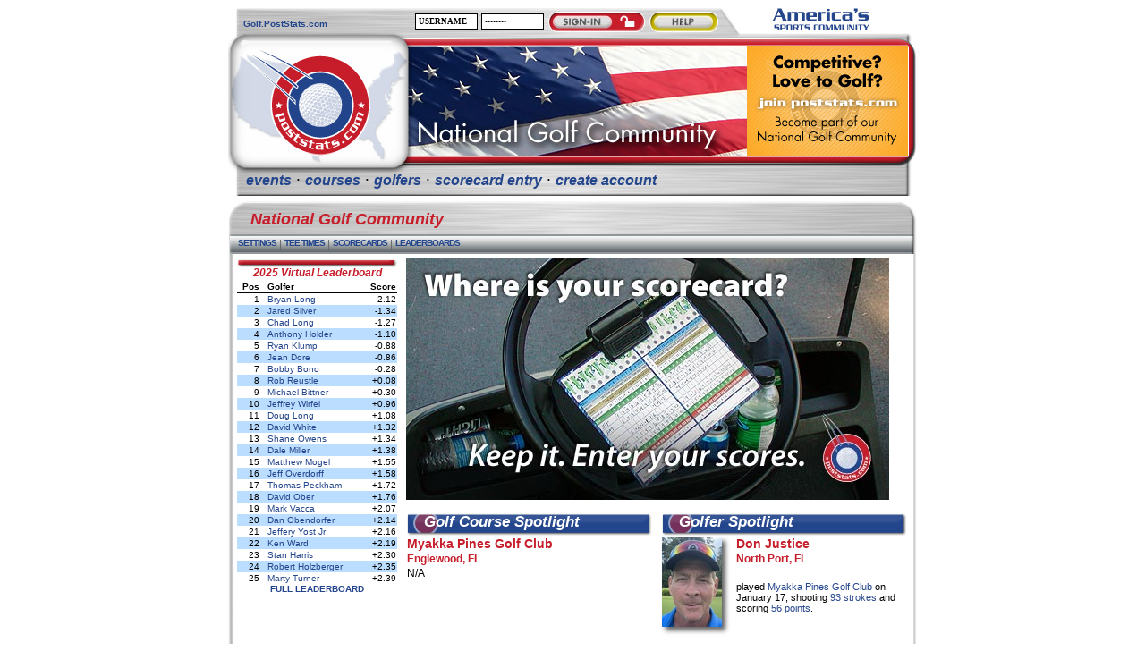

--- FILE ---
content_type: text/html
request_url: https://golf.poststats.com/c/home
body_size: 4892
content:







<!DOCTYPE HTML PUBLIC \"-//W3C//DTD HTML 4.01 Transitional//EN\" \"http://www.w3.org/TR/html4/strict.dtd\">








<html>

<head>
	<title>PostStats Golf - National Golf Community</title>

	<meta http-equiv="Content-Type" content="text/html; charset=UTF-8">
	<meta name="description" content="PostStats.com, America's Sports Community... a destination for golf enthusiasts.  Post hole-by-hole statistics for individual play, create player profiles, administer golf leagues, trips, outings and more details on your favorite courses...">
	<meta name="keywords" content="PostStats, ~p~. ~p~.com, ~p~.com LLC, golf, trip, golf trip, league, golf league, business, business outing, outing, community, event, events, best ball, scramble, match play, handicap, handicapping, tournament, tournaments,  leaderboard, leaderboards, award, awards, contest tracking, tracking, itinerary, activity log, activities, pairings, pairing sheets, scorecard, scorecards, news, hole-by-hole, statistic, statistics, stats, golfer, golfers, photo, photos, management, caddy, public membership, public, community membership, national tournament, local tournament,  virtual tournaments, stroke, greens in regulation, putts per hole, account, accounts, account management, permission, permissions, friend, friends, businesses, scorecard signatures, golfer integrity level, membership, private communities, photography management, year-by-year history, account preferences, tee time management, foursome, weather forecasting, course condition, surveys, golf course listings, course rankings, personalized domain names, customized website, registration, member, members, virtual tourney">

	<link rel="shortcut icon" href="/favicon.png">
	<link rel="icon" href="/favicon.png">
	

	<link rel="stylesheet" type="text/css" href="/c/css?csss=global.css,header.css,header.jsp,body.css,body.jsp,photo.css,form.css,form.jsp,article.css,article.jsp,">

	<link rel="stylesheet" type="text/css" href="https://fonts.googleapis.com/css?family=Style Script" />
	<script type="text/javascript" src="https://www.google.com/jsapi?key=ABQIAAAAdH-5SUtPVW8OSLsvbaBZkRR-sCq-feWrkpuWckELFqeXuQndPxQzbnQRu7gvVjH_rCR5as4kcm1EpQ"></script>
	<script type="text/javascript" src="/c/js?jss=global.js,html.js,menu.js,"></script>
	<script type="text/javascript">
		function signInClick() {
			if (document.quickSignIn.password.value == '' || document.quickSignIn.password.value == 'PASSWORD') {
				window.location.href = '/c/signInForm?cburl=home';
			} else {
				document.quickSignIn.submit();
			}
		}
	</script>
</head>

<body>

<div class="page-body"><table class="page-body" cellspacing="0"><tr><td class="page-body">

	<div class="page-header"><table class="page-header" cellspacing="0">
		<tr><td class="top-menu">
			<table class="top-menu" cellspacing="0"><tr>

				<td class="links">
					<a href="/c/home">Golf.PostStats.com</a>
				</td><td class="sign-in" nowrap>
					
					<div class="form"><form name="quickSignIn" method="POST" action="/c/signInForm/home"><input type="hidden" name="cburl" value="home" />
						<table class="sign-in" cellspacing="0"><tr>
							<td class="username"><input class="text" type="text" name="username" style="width:70px;" maxlength="20" value="USERNAME" onFocus="if (this.value == 'USERNAME') this.value = '';" /></td>
							<td class="password"><input class="text" type="password" name="password" style="width:70px;" maxlength="20" value="PASSWORD" onKeyPress="if (isEnter(event)) document.quickSignIn.submit();" onFocus="if (this.value == 'PASSWORD') this.value = '';" /></td>
						</tr></table>
					</form></div>
				</td>
				<td class="lock" onClick="signInClick();"></td>

				<td class="help"></td>
				<td class="poststats" onClick="window.location.href='https://www.poststats.com';"></td>
			</tr></table>
		</td></tr>

		<tr><td class="banner"><table class="banner" cellspacing="0">

			<tr>
				<td class="logo" onClick="window.location.href='/c/home';" rowspan="3"></td>
				<td class="banner-top" colspan="3"></td>
				<td class="banner-right" rowspan="3"></td>
			</tr><tr>
	
				<td class="banner-ad-small-1"></td>
				<td class="banner-ad-small-2"></td>
				<td class="ad-small" onClick="window.location.href='/c/registration?cburl=home';"></td>
	
			</tr><tr>
				<td class="banner-bottom" colspan="3"></td>
			</tr>

		</table></td></tr>

		<tr><td class="main-menu">

<div id="nationalmenu-menu" class="menusystem-H" style="z-index:50;">
	<table id="nationalmenu-table" cellspacing="0" class="menusystem"><tr>
		<td class="element" onClick="window.location.href='/c/events';"><table cellspacing="0" style="padding:0px;"><tr>
			<td class="display" colspan="2">Events</td>
		</tr></table></td>
		<td class="spacer"></td>
		<td class="separator">&bull;</td>
		<td class="spacer"></td>
		<td class="element" onClick="window.location.href='/c/courses?view=most-active';"><table cellspacing="0" style="padding:0px;"><tr>
			<td class="display" colspan="2">Courses</td>
		</tr></table></td>
		<td class="spacer"></td>
		<td class="separator">&bull;</td>
		<td class="spacer"></td>
		<td class="element" onClick="window.location.href='/c/golfers?view=most-active';"><table cellspacing="0" style="padding:0px;"><tr>
			<td class="display" colspan="2">Golfers</td>
		</tr></table></td>
		<td class="spacer"></td>
		<td class="separator">&bull;</td>
		<td class="spacer"></td>
		<td class="element" onClick="window.location.href='/c/scorecardEntry?cburl=home';"><table cellspacing="0" style="padding:0px;"><tr>
			<td class="display" colspan="2">Scorecard Entry</td>
		</tr></table></td>
		<td class="spacer"></td>
		<td class="separator">&bull;</td>
		<td class="spacer"></td>
		<td class="element" onClick="window.location.href='/c/registration?cburl=home';"><table cellspacing="0" style="padding:0px;"><tr>
			<td class="display" colspan="2">Create Account</td>
		</tr></table></td>
	</tr>
</table></div>


		</td></tr>
		<tr><td class="menu-gutter"></td></tr>


		<tr><td class="sub-menu"><table class="sub-menu" cellspacing="0">
			<tr>
				<td class="top" colspan="3"><table class="top" cellspacing="0"><tr>
					<td class="title">National Golf Community</td>
	
				</tr></table></td>
			</tr>
			<tr>
				<td class="left"></td>
				<td class="menu">

	<div id="nationalsubmenu-menu" class="menusystem-H" style="z-index:50;">
	<table id="nationalsubmenu-table" cellspacing="0" class="menusystem"><tr>
		<td class="element-submenu" id="settings-element" onMouseOver="showMenu('settings','nationalsubmenu','H','V');" onMouseOut="hideMenu('settings');"><table cellspacing="0" style="padding:0px;"><tr>
			<td class="display" colspan="2">Settings</td>
		</tr></table></td>
		<td class="spacer"></td>
		<td class="separator">|</td>
		<td class="spacer"></td>
		<td class="element-submenu" onClick="window.location.href='/c/teetimes';" id="teetimes-element" onMouseOver="showMenu('teetimes','nationalsubmenu','H','V');" onMouseOut="hideMenu('teetimes');"><table cellspacing="0" style="padding:0px;"><tr>
			<td class="display" colspan="2">Tee Times</td>
		</tr></table></td>
		<td class="spacer"></td>
		<td class="separator">|</td>
		<td class="spacer"></td>
		<td class="element-submenu" onClick="window.location.href='/c/scorecards';" id="scorecards-element" onMouseOver="showMenu('scorecards','nationalsubmenu','H','V');" onMouseOut="hideMenu('scorecards');"><table cellspacing="0" style="padding:0px;"><tr>
			<td class="display" colspan="2">Scorecards</td>
		</tr></table></td>
		<td class="spacer"></td>
		<td class="separator">|</td>
		<td class="spacer"></td>
		<td class="element-submenu" onClick="window.location.href='/c/leaderboard';" id="leaderboards-element" onMouseOver="showMenu('leaderboards','nationalsubmenu','H','V');" onMouseOut="hideMenu('leaderboards');"><table cellspacing="0" style="padding:0px;"><tr>
			<td class="display" colspan="2">Leaderboards</td>
		</tr></table></td>
	</tr>
</table></div>
<iframe id="settings-iframe" style="display:none; position:absolute; z-index:49;" src="about:blank" frameborder="0" scrolling="no"></iframe>
<div id="settings-menu" class="menusystem-V" style="z-index:50; display:none; position:absolute;" onMouseOver="stopHideMenu('settings');" onMouseOut="hideMenu('settings');">
	<table id="settings-table" cellspacing="0" class="menusystem">
		<tr class="element" onClick="window.location.href='/c/scorecardEntry?cburl=home';">
			<td class="display" colspan="2">Enter Scorecards</td>
		</tr>
		<tr><td class="spacer" colspan="2"></td></tr>
		<tr class="element" onClick="window.location.href='/c/teetimeEntry?cburl=home';">
			<td class="display" colspan="2">Enter A Tee Time</td>
		</tr>
		<tr><td class="spacer" colspan="2"></td></tr>
		<tr class="element" onClick="window.location.href='/c/photoEntry?cburl=home';">
			<td class="display" colspan="2">Upload A Photo</td>
		</tr>
		<tr><td class="spacer" colspan="2"></td></tr>
		<tr class="element" onClick="window.location.href='/c/invitationForm?cburl=home';">
			<td class="display" colspan="2">Invite A Golfer</td>
		</tr>
		<tr><td class="spacer" colspan="2"></td></tr>
		<tr><td class="separator" colspan="2"><hr></td></tr>
		<tr><td class="spacer" colspan="2"></td></tr>
		<tr class="element" onClick="window.location.href='/c/scorecardsManager?cburl=home';">
			<td class="display" colspan="2">Manage Scorecards</td>
		</tr>
		<tr><td class="spacer" colspan="2"></td></tr>
		<tr class="element" onClick="window.location.href='/c/scorecardsSignerForm?cburl=home';">
			<td class="display" colspan="2">Sign Scorecards</td>
		</tr>
		<tr><td class="spacer" colspan="2"></td></tr>
</table></div>
<iframe id="teetimes-iframe" style="display:none; position:absolute; z-index:49;" src="about:blank" frameborder="0" scrolling="no"></iframe>
<div id="teetimes-menu" class="menusystem-V" style="z-index:50; display:none; position:absolute;" onMouseOver="stopHideMenu('teetimes');" onMouseOut="hideMenu('teetimes');">
	<table id="teetimes-table" cellspacing="0" class="menusystem">
		<tr class="element" onClick="window.location.href='/c/teetimes?by=date';">
			<td class="display" colspan="2">Tee Times By Date</td>
		</tr>
		<tr><td class="spacer" colspan="2"></td></tr>
		<tr class="element" onClick="window.location.href='/c/teetimesManager?golferID=0&cburl=home';">
			<td class="display" colspan="2">My Tee Times</td>
		</tr>
		<tr><td class="spacer" colspan="2"></td></tr>
		<tr><td class="separator" colspan="2"><hr></td></tr>
		<tr><td class="spacer" colspan="2"></td></tr>
		<tr class="element" onClick="window.location.href='/c/teetimeEntry?cburl=home';">
			<td class="display" colspan="2">Enter A Tee Time</td>
		</tr>
		<tr><td class="spacer" colspan="2"></td></tr>
		<tr class="element" onClick="window.location.href='/c/teetimesManager?golferID=0&cburl=home';">
			<td class="display" colspan="2">Manage Tee Times</td>
		</tr>
</table></div>
<iframe id="scorecards-iframe" style="display:none; position:absolute; z-index:49;" src="about:blank" frameborder="0" scrolling="no"></iframe>
<div id="scorecards-menu" class="menusystem-V" style="z-index:50; display:none; position:absolute;" onMouseOver="stopHideMenu('scorecards');" onMouseOut="hideMenu('scorecards');">
	<table id="scorecards-table" cellspacing="0" class="menusystem">
		<tr class="element" onClick="window.location.href='/c/scorecards?by=date';">
			<td class="display" colspan="2">Last 100 By Date</td>
		</tr>
		<tr><td class="spacer" colspan="2"></td></tr>
		<tr class="element" onClick="window.location.href='/c/scorecards?by=entry';">
			<td class="display" colspan="2">Last 100 By Entry</td>
		</tr>
		<tr><td class="spacer" colspan="2"></td></tr>
		<tr class="element" onClick="window.location.href='/c/scorecardsManager?golferID=0&cburl=home';">
			<td class="display" colspan="2">My Scorecards</td>
		</tr>
		<tr><td class="spacer" colspan="2"></td></tr>
		<tr><td class="separator" colspan="2"><hr></td></tr>
		<tr><td class="spacer" colspan="2"></td></tr>
		<tr class="element" onClick="window.location.href='/c/scorecardEntry?cburl=home';">
			<td class="display" colspan="2">Enter Scorecards</td>
		</tr>
		<tr><td class="spacer" colspan="2"></td></tr>
		<tr class="element" onClick="window.location.href='/c/scorecardsSignerForm?cburl=home';">
			<td class="display" colspan="2">Sign Scorecards</td>
		</tr>
		<tr><td class="spacer" colspan="2"></td></tr>
		<tr class="element" onClick="window.location.href='/c/scorecardsManager?golferID=0&cburl=home';">
			<td class="display" colspan="2">Manage Scorecards</td>
		</tr>
</table></div>
<iframe id="leaderboards-iframe" style="display:none; position:absolute; z-index:49;" src="about:blank" frameborder="0" scrolling="no"></iframe>
<div id="leaderboards-menu" class="menusystem-V" style="z-index:50; display:none; position:absolute;" onMouseOver="stopHideMenu('leaderboards');" onMouseOut="hideMenu('leaderboards');">
	<table id="leaderboards-table" cellspacing="0" class="menusystem">
		<tr class="element" onClick="window.location.href='/c/leaderboard?systemSID=PH';">
			<td class="display" colspan="2">PostStats Points</td>
		</tr>
		<tr><td class="spacer" colspan="2"></td></tr>
		<tr class="element" onClick="window.location.href='/c/leaderboard?systemSID=SH';">
			<td class="display" colspan="2">PostStats Strokes</td>
		</tr>
		<tr><td class="spacer" colspan="2"></td></tr>
		<tr class="element" onClick="window.location.href='/c/leaderboard?systemSID=S';">
			<td class="display" colspan="2">Strokes</td>
		</tr>
		<tr><td class="spacer" colspan="2"></td></tr>
		<tr class="element" onClick="window.location.href='/c/leaderboardGir';">
			<td class="display" colspan="2">Greens In Regulation</td>
		</tr>
		<tr><td class="spacer" colspan="2"></td></tr>
		<tr class="element" onClick="window.location.href='/c/leaderboardPutt';">
			<td class="display" colspan="2">Putts</td>
		</tr>
		<tr><td class="spacer" colspan="2"></td></tr>
		<tr class="element" onClick="window.location.href='/c/latestAces';">
			<td class="display" colspan="2">Hole In Ones</td>
		</tr>
		<tr><td class="spacer" colspan="2"></td></tr>
		<tr class="element" onClick="window.location.href='/c/latestEagles';">
			<td class="display" colspan="2">Eagles</td>
		</tr>
		<tr><td class="spacer" colspan="2"></td></tr>
		<tr class="element" onClick="window.location.href='/c/toughestHoles';">
			<td class="display" colspan="2">Toughest Holes</td>
		</tr>
		<tr><td class="spacer" colspan="2"></td></tr>
		<tr class="element" onClick="window.location.href='/c/toughestGreens';">
			<td class="display" colspan="2">Toughest Greens</td>
		</tr>
		<tr><td class="spacer" colspan="2"></td></tr>
		<tr><td class="separator" colspan="2"><hr></td></tr>
		<tr><td class="spacer" colspan="2"></td></tr>
		<tr class="element" onClick="window.location.href='/c/scorecardEntry?cburl=home';">
			<td class="display" colspan="2">Enter Scorecards</td>
		</tr>
		<tr><td class="spacer" colspan="2"></td></tr>
		<tr class="element" onClick="window.location.href='/c/scorecardsManager?golferID=0&cburl=home';">
			<td class="display" colspan="2">Manage Scorecards</td>
		</tr>
</table></div>


				</td>
				<td class="right"></td>
			</tr>
		</table></td></tr>


	</table></div>

	<div class="page-body"><table class="page-body" cellspacing="0">

		<tr><td class="page-body-middle">





	






<div class="page-columns"><table class="page-columns" cellspacing="0"><tbody><tr><td class="page-column-lgutter"></td>
	<td class="page-column-thin">

		<div class="title">2025 Virtual Leaderboard</div>
		<div class="table"><table class="table" cellspacing="0">
			<tr class="header">
				<td style="text-align:right;">Pos</td>
				<td style="width:5px;"></td>
				<td style="text-align:left;">Golfer</td>
				<td style="text-align:right;">Score</td>
			</tr>
	
			<tr>
				<td style="text-align:right;">1</td>
				<td style="width:5px;"></td>
				<td style="text-align:left;"><a href="/c/home?golferID=872">Bryan Long</a></td>
				<td style="text-align:right;">-2.12</td>
			</tr>
	
			<tr class="shaded">
				<td style="text-align:right;">2</td>
				<td style="width:5px;"></td>
				<td style="text-align:left;"><a href="/c/home?golferID=881">Jared Silver</a></td>
				<td style="text-align:right;">-1.34</td>
			</tr>
	
			<tr>
				<td style="text-align:right;">3</td>
				<td style="width:5px;"></td>
				<td style="text-align:left;"><a href="/c/home?golferID=11">Chad Long</a></td>
				<td style="text-align:right;">-1.27</td>
			</tr>
	
			<tr class="shaded">
				<td style="text-align:right;">4</td>
				<td style="width:5px;"></td>
				<td style="text-align:left;"><a href="/c/home?golferID=834">Anthony Holder</a></td>
				<td style="text-align:right;">-1.10</td>
			</tr>
	
			<tr>
				<td style="text-align:right;">5</td>
				<td style="width:5px;"></td>
				<td style="text-align:left;"><a href="/c/home?golferID=931">Ryan Klump</a></td>
				<td style="text-align:right;">-0.88</td>
			</tr>
	
			<tr class="shaded">
				<td style="text-align:right;">6</td>
				<td style="width:5px;"></td>
				<td style="text-align:left;"><a href="/c/home?golferID=116">Jean Dore</a></td>
				<td style="text-align:right;">-0.86</td>
			</tr>
	
			<tr>
				<td style="text-align:right;">7</td>
				<td style="width:5px;"></td>
				<td style="text-align:left;"><a href="/c/home?golferID=942">Bobby Bono</a></td>
				<td style="text-align:right;">-0.28</td>
			</tr>
	
			<tr class="shaded">
				<td style="text-align:right;">8</td>
				<td style="width:5px;"></td>
				<td style="text-align:left;"><a href="/c/home?golferID=185">Rob Reustle</a></td>
				<td style="text-align:right;">+0.08</td>
			</tr>
	
			<tr>
				<td style="text-align:right;">9</td>
				<td style="width:5px;"></td>
				<td style="text-align:left;"><a href="/c/home?golferID=551">Michael Bittner</a></td>
				<td style="text-align:right;">+0.30</td>
			</tr>
	
			<tr class="shaded">
				<td style="text-align:right;">10</td>
				<td style="width:5px;"></td>
				<td style="text-align:left;"><a href="/c/home?golferID=817">Jeffrey Wirfel</a></td>
				<td style="text-align:right;">+0.96</td>
			</tr>
	
			<tr>
				<td style="text-align:right;">11</td>
				<td style="width:5px;"></td>
				<td style="text-align:left;"><a href="/c/home?golferID=734">Doug Long</a></td>
				<td style="text-align:right;">+1.08</td>
			</tr>
	
			<tr class="shaded">
				<td style="text-align:right;">12</td>
				<td style="width:5px;"></td>
				<td style="text-align:left;"><a href="/c/home?golferID=758">David  White</a></td>
				<td style="text-align:right;">+1.32</td>
			</tr>
	
			<tr>
				<td style="text-align:right;">13</td>
				<td style="width:5px;"></td>
				<td style="text-align:left;"><a href="/c/home?golferID=653">Shane Owens</a></td>
				<td style="text-align:right;">+1.34</td>
			</tr>
	
			<tr class="shaded">
				<td style="text-align:right;">14</td>
				<td style="width:5px;"></td>
				<td style="text-align:left;"><a href="/c/home?golferID=915">Dale Miller</a></td>
				<td style="text-align:right;">+1.38</td>
			</tr>
	
			<tr>
				<td style="text-align:right;">15</td>
				<td style="width:5px;"></td>
				<td style="text-align:left;"><a href="/c/home?golferID=407">Matthew Mogel</a></td>
				<td style="text-align:right;">+1.55</td>
			</tr>
	
			<tr class="shaded">
				<td style="text-align:right;">16</td>
				<td style="width:5px;"></td>
				<td style="text-align:left;"><a href="/c/home?golferID=854">Jeff Overdorff</a></td>
				<td style="text-align:right;">+1.58</td>
			</tr>
	
			<tr>
				<td style="text-align:right;">17</td>
				<td style="width:5px;"></td>
				<td style="text-align:left;"><a href="/c/home?golferID=650">Thomas Peckham</a></td>
				<td style="text-align:right;">+1.72</td>
			</tr>
	
			<tr class="shaded">
				<td style="text-align:right;">18</td>
				<td style="width:5px;"></td>
				<td style="text-align:left;"><a href="/c/home?golferID=724">David Ober</a></td>
				<td style="text-align:right;">+1.76</td>
			</tr>
	
			<tr>
				<td style="text-align:right;">19</td>
				<td style="width:5px;"></td>
				<td style="text-align:left;"><a href="/c/home?golferID=560">Mark Vacca</a></td>
				<td style="text-align:right;">+2.07</td>
			</tr>
	
			<tr class="shaded">
				<td style="text-align:right;">20</td>
				<td style="width:5px;"></td>
				<td style="text-align:left;"><a href="/c/home?golferID=465">Dan Obendorfer</a></td>
				<td style="text-align:right;">+2.14</td>
			</tr>
	
			<tr>
				<td style="text-align:right;">21</td>
				<td style="width:5px;"></td>
				<td style="text-align:left;"><a href="/c/home?golferID=925">Jeffery Yost Jr</a></td>
				<td style="text-align:right;">+2.16</td>
			</tr>
	
			<tr class="shaded">
				<td style="text-align:right;">22</td>
				<td style="width:5px;"></td>
				<td style="text-align:left;"><a href="/c/home?golferID=749">Ken Ward</a></td>
				<td style="text-align:right;">+2.19</td>
			</tr>
	
			<tr>
				<td style="text-align:right;">23</td>
				<td style="width:5px;"></td>
				<td style="text-align:left;"><a href="/c/home?golferID=882">Stan Harris</a></td>
				<td style="text-align:right;">+2.30</td>
			</tr>
	
			<tr class="shaded">
				<td style="text-align:right;">24</td>
				<td style="width:5px;"></td>
				<td style="text-align:left;"><a href="/c/home?golferID=941">Robert Holzberger</a></td>
				<td style="text-align:right;">+2.35</td>
			</tr>
	
			<tr>
				<td style="text-align:right;">25</td>
				<td style="width:5px;"></td>
				<td style="text-align:left;"><a href="/c/home?golferID=722">Marty Turner</a></td>
				<td style="text-align:right;">+2.39</td>
			</tr>
	
		</table></div>
		<div class="more"><a href="/c/leaderboard">Full Leaderboard</a></div>
		<div class="page-hgutter"></div>

	</td>
	<td class="page-column-vgutter"></td>
	<td class="page-column-wide">
		<img src="https://media.poststats.com/golf/body/scorecard.jpg" />
		<div class="page-hgutter"></div>
		<div class="page-columns"><table class="page-columns" cellspacing="0"><tbody><tr>
			<td class="page-column-thinck">
				<div class="title">Golf Course Spotlight</div>
				




<div class="spotlight"><table class="spotlight" cellspacing="0">
	<tr><td class="name" colspan="2"><a href="/c/home?courseID=2041">Myakka Pines Golf Club</a></td></tr>
	<tr><td class="location" colspan="2">Englewood, FL</td></tr>
	<tr>
		<td class="rating">N/A</td>
		<td class="price">

		</td>
	</tr>
	<tr><td class="text" colspan="2">

	</td></tr>
</table></div>


			</td>
			<td class="page-column-vgutter"></td>
			<td class="page-column-thinck">
				<div class="title">Golfer Spotlight</div>
				









<div class="spotlight"><table class="spotlight" cellspacing="0">
	<tr>
		<td class="image" rowspan="3"><div class="photo" style="text-align:center; clear:both; margin-left:auto; margin-right:auto;" onClick="window.location.href='/c/home?golferID=838';"><img class="shadow" src="https://media.poststats.com/photo/thumb/6623" border="0" /></div></td>
		<td class="name"><a href="/c/home?golferID=838">Don Justice</a></td>
	</tr>
	<tr><td class="location">North Port, FL</td></tr>
	<tr><td class="text"> played
		<a href="/c/home?courseID=2041">Myakka Pines Golf Club</a>
		on January 17, shooting
		<a href="/c/scorecard?golferID=838&roundID=21238">

			93 strokes

		</a> and scoring
		<a href="/c/scorecard?golferID=838&roundID=21238">56 points</a>.
	</td></tr>
</table></div>


			</td>
		</tr></tbody></table></div>
	</td>
<td class="page-column-rgutter"></td></tr></tbody></table></div>




		</td></tr>
		<tr><td class="page-body-bottom"></td></tr>
	</table></div>

	<div class="page-footer"><table class="page-footer" cellspacing="0">
		<tr class="links"><td class="links">
			<a href="https://www.poststats.com/c/privacy-policy">Privacy Policy</a> |
			<a href="https://www.poststats.com/c/terms-of-service">Terms of Service</a> |
			<a href="https://www.poststats.com/c/contact-us">Contact Us</a>
		</td></tr>
		<tr class="credits"><td class="credits">
			© 2001-2023 PostStats.com LLC | Design by <a href="http://www.digitalstudioten.com">Digital Studio Ten</a>
		</td></tr>
	</table></div>

</td></tr></table></div>



</body>

</html>


--- FILE ---
content_type: text/css;charset=UTF-8
request_url: https://golf.poststats.com/c/css?csss=global.css,header.css,header.jsp,body.css,body.jsp,photo.css,form.css,form.jsp,article.css,article.jsp,
body_size: 24056
content:




	
		
body {background-color:#ffffff; font-family:Verdana,Arial,sans-serif; font-size:12px;}
div {font-family:Verdana,Arial,sans-serif; font-size:12px; text-align:left;}
td,
th {font-family:Verdana,Arial,sans-serif; font-size:12px; empty-cells:show;}

form {margin:0px; padding:0px;}
input {margin:2px; padding:1px; border:1px solid #000000;}
input.check,
input.multicheck,
input.radio {margin:0px; padding:0px; border:0px none;}
textarea {margin:0px; padding:1px; border:1px solid #000000;}
select {margin:2px; padding:1px; border:1px solid #000000;}

ul {margin-left:0px; margin-top:0px; padding-left:15px;}
li {font-size:10px; text-align:left; margin-left:5px;}

p {text-align:left; clear:left;}
span.tiny {font-size:6px;}

code.telegram-sample {
	font-size:24px;
	padding:4px;
	border:1px solid #000000;
	background-color:#dddddd;
	float:left;
	clear:left;
}

div.idp {float:left; clear:both;}
div.idp div.caption {text-align:center;}

	

	
		
a {text-decoration:none;}
a:hover {text-decoration:underline;}

div.page-body {text-align:center;}
div.page-body table.page-body {margin:auto; width:770px;}
div.page-body table.page-body td.page-body {}

div.page-header {}
div.page-header a {font-weight:bold;}
div.page-header table {margin:0px;}
div.page-header table td {padding:0px;}

div.page-header table.page-header {width:100%;}
div.page-header table.page-header td.top-menu {
	background-repeat:no-repeat; background-position:center left;
	height:29px;
}
div.page-header table.page-header td.top-menu table.top-menu {width:100%;}
div.page-header table.page-header td.top-menu table.top-menu td.links {
	padding-left:17px; padding-bottom:6px;
	text-align:left; vertical-align:bottom; font-size:10px;
}

div.page-header td.top-menu div.menusystem-H {}
div.page-header td.top-menu div.menusystem-H table.menusystem {}
div.page-header td.top-menu div.menusystem-H td.display {
	line-height:95%; font-size:10px; font-weight:bold;
	cursor:pointer;
}
div.page-header td.top-menu div.menusystem-H td.separator {color:#666666;}
div.page-header td.top-menu div.menusystem-H td.spacer {width:3px;}

div.page-header td.top-menu div.menusystem-V {padding:2px;}
div.page-header td.top-menu div.menusystem-V table.menusystem {}
div.page-header td.top-menu div.menusystem-V td.display {
	padding:2px;
	line-height:100%; text-align:left; font-size:10px; font-weight:bold;
}
div.page-header td.top-menu div.menusystem-V td.display a {}
div.page-header td.top-menu div.menusystem-V td.spacer {height:0px;}



div.page-header table.page-header td.top-menu table.top-menu td.sign-in {
	text-align:right; vertical-align:middle; width:1px;
	font-size:11px; font-style:italic;
}
div.page-header table.page-header td.top-menu table.top-menu td.sign-in input.text {
	font-weight:bold; font-size:9px; font-style:normal; font-family:Verdana;
	padding:3px; margin-top:4px;
}
div.page-header table.page-header td.top-menu table.top-menu td.lock,
div.page-header table.page-header td.top-menu table.top-menu td.unlock {
	background-repeat:no-repeat; background-position:center center;
	width:114px; height:29px;
	cursor:pointer;
}
div.page-header table.page-header td.top-menu table.top-menu td.help {
	background-repeat:no-repeat; background-position:center center;
	width:81px; height:29px;
	cursor:pointer;
}
div.page-header table.page-header td.top-menu table.top-menu td.poststats {
	background-repeat:no-repeat; background-position:center center;
	width:220px; height:29px;
	cursor:pointer;
}



div.page-header table.page-header td.banner {}
div.page-header table.page-header td.banner table.banner {}
div.page-header table.page-header td.banner table.banner td.banner-top {
	background-repeat:no-repeat; background-position:center center;
	width:560px; height:13px;
}
div.page-header table.page-header td.banner table.banner td.banner-right {
	background-repeat:no-repeat; background-position:center center;
	width:10px; height:155px;
}
div.page-header table.page-header td.banner table.banner td.banner-bottom {
	background-repeat:no-repeat; background-position:center center;
	width:560px; height:18px;
}
div.page-header table.page-header td.banner table.banner td.ad-small {
	background-repeat:no-repeat; background-position:center center;
	width:180px; height:124px;
	cursor:pointer;
}
div.page-header table.page-header td.banner table.banner td.ad-large {
	background-repeat:no-repeat; background-position:center center;
	width:280px; height:124px;
	cursor:pointer;
}
div.page-header table.page-header td.banner table.banner td.logo {
	background-repeat:no-repeat; background-position:center center;
	width:200px;
	cursor:pointer;
}
div.page-header table.page-header td.banner table.banner td.logo-img {
	width:200px;
}
div.page-header table.page-header td.banner table.banner td.banner {
	background-repeat:no-repeat; background-position:center center;
	width:570px;
	text-align:left; vertical-align:top; padding:20px;
	font-size:20px; color:#ffffff; font-weight:bold;
}
div.page-header table.page-header td.banner table.banner td.banner-ad-small-1 {
	background-repeat:no-repeat; background-position:center center;
	width:280px; height:124px;
}
div.page-header table.page-header td.banner table.banner td.banner-ad-small-2 {
	background-repeat:no-repeat; background-position:center center;
	width:100px; height:124px;
}
div.page-header table.page-header td.banner table.banner td.banner-ad-large {
	background-repeat:no-repeat; background-position:center center;
	width:280px; height:124px;
}

div.page-header table.page-header td.main-menu {
	background-repeat:no-repeat; background-position:center center;
	width:770px; height:26px;
	padding-left:20px; text-align:left; vertical-align:top;
}

div.page-header td.main-menu div.menusystem-H {}
div.page-header td.main-menu div.menusystem-H table.menusystem {}
div.page-header td.main-menu div.menusystem-H td.display {
	font-size:16px; font-family:Arial; font-style:italic; font-weight:bold;
	text-transform:lowercase;
	cursor:pointer;
}
div.page-header td.main-menu div.menusystem-H td.separator {font-size:8px;}
div.page-header td.main-menu div.menusystem-H td.spacer {width:6px;}

div.page-header td.main-menu div.menusystem-V {padding:2px;}
div.page-header td.main-menu div.menusystem-V table.menusystem {}
div.page-header td.main-menu div.menusystem-V td.display {
	padding:2px;
	line-height:100%; text-align:left; font-size:10px; font-weight:bold;
}
div.page-header td.main-menu div.menusystem-V td.display a {}
div.page-header td.main-menu div.menusystem-V td.spacer {height:0px;}



div.page-header table.page-header td.menu-gutter {height:5px;}



div.page-header table.page-header td.sub-menu {}
div.page-header table.page-header td.sub-menu table.sub-menu {width:100%;}
div.page-header table.page-header td.sub-menu table.sub-menu td.top {
	background-repeat:no-repeat; background-position:center center;
	height:38px; text-align:left;
}
div.page-header table.page-header td.sub-menu table.sub-menu td.top table.top {margin:0px; width:100%;}
div.page-header table.page-header td.sub-menu table.sub-menu td.top table.top td.title {
	padding-left:25px; padding-top:5px; text-align:left;
	font-size:17.5px; font-style:italic; font-weight:bold;
}
div.page-header table.page-header td.sub-menu table.sub-menu td.top table.top td.event-location {
	padding-right:25px; padding-top:5px; text-align:right; line-height:100%;
	font-size:9px; font-style:italic; font-weight:bold; text-transform:uppercase;
}
div.page-header table.page-header td.sub-menu table.sub-menu td.left {
	background-repeat:no-repeat; background-position:center center;
	width:6px; height:22px;
}
div.page-header table.page-header td.sub-menu table.sub-menu td.right {
	background-repeat:no-repeat; background-position:center center;
	width:9px; height:22px;
}
div.page-header table.page-header td.sub-menu table.sub-menu td.menu {
	background-repeat:repeat-x; background-position:center center;
	width:755px; height:22px;
	text-align:left; vertical-align:top;
}

div.page-header table.sub-menu div.menusystem-H {padding-left:5px; padding-top:4px;}
div.page-header table.sub-menu div.menusystem-H table.menusystem {}
div.page-header table.sub-menu div.menusystem-H td {vertical-align:top;}
div.page-header table.sub-menu div.menusystem-H td.display {
	font-size:10px; text-transform:uppercase; font-weight:bold;
	letter-spacing:-1px; line-height:110%;
	cursor:pointer;
}
div.page-header table.sub-menu div.menusystem-H td.separator {color:#666666;}
div.page-header table.sub-menu div.menusystem-H td.spacer {width:3px;}

div.page-header table.sub-menu div.menusystem-V {padding:2px;}
div.page-header table.sub-menu div.menusystem-V table.menusystem {}
div.page-header table.sub-menu div.menusystem-V td.display {
	padding:2px;
	line-height:100%; text-align:left; font-size:10px; font-weight:bold;
}
div.page-header table.sub-menu div.menusystem-V td.display a {}
div.page-header table.sub-menu div.menusystem-V td.spacer {height:0px;}



div.page-footer table.page-footer {
	background-repeat:no-repeat; background-position:top center;
	width:100%; height:40px; margin-top:8px;
}
div.page-footer table.page-footer td.links {
	padding-left:20px;
	text-align:left; vertical-align:bottom;
	font-size:8px; text-transform:uppercase;
}
div.page-footer table.page-footer td.links a {color:#000000;}
div.page-footer table.page-footer td.credits {
	padding-right:20px; padding-bottom:9px;
	text-align:right; vertical-align:bottom;
	font-size:8px; text-transform:uppercase;
}
table.page-footer td.credits a {color:#000000;}

	

	
		



a {color:#23458c;}

div.page-header table.page-header td.top-menu {
	background-image:url(https://media.poststats.com/header/top-menu-left.jpg);
}

div.page-header table.top-menu div.menusystem-H td.display {color:#23458c;}
div.page-header table.top-menu div.menusystem-H td.display a {color:#23458c;}

div.page-header table.top-menu div.menusystem-V {background-color:#bbddff; border:1px solid #23458c;}
div.page-header table.top-menu div.menusystem-V table.menusystem {}
div.page-header table.top-menu div.menusystem-V td.display {color:#23458c;}
div.page-header table.top-menu div.menusystem-V td.display a {color:#23458c;}




div.page-header table.page-header td.top-menu table.top-menu td.lock {

	background-image:url(https://media.poststats.com/header/top-menu-sign-in-unlocked.jpg);

}
div.page-header table.page-header td.top-menu table.top-menu td.unlock {
	background-image:url(https://media.poststats.com/header/top-menu-sign-in-locked.jpg);
}
div.page-header table.page-header td.top-menu table.top-menu td.help {
	background-image:url(https://media.poststats.com/header/top-menu-help.jpg);
}
div.page-header table.page-header td.top-menu table.top-menu td.poststats {
	background-image:url(https://media.poststats.com/header/top-menu-poststats.jpg);
}



div.page-header table.page-header td.banner table.banner td.banner-top {
	background-image:url(https://media.poststats.com/golf/header/banner-top.jpg);
}
div.page-header table.page-header td.banner table.banner td.banner-right {
	background-image:url(https://media.poststats.com/golf/header/banner-right.jpg);
}
div.page-header table.page-header td.banner table.banner td.banner-bottom {
	background-image:url(https://media.poststats.com/golf/header/banner-bottom.jpg);
}
div.page-header table.page-header td.banner table.banner td.ad-small {
	background-image:url(https://media.poststats.com/golf/header/ad-small.gif);
}
div.page-header table.page-header td.banner table.banner td.ad-large {
	background-image:url(https://media.poststats.com/golf/header/ad-large.gif);
}
div.page-header table.page-header td.banner table.banner td.logo {

	background-image:url(https://media.poststats.com/golf/header/national/logo.jpg);

}
div.page-header table.page-header td.banner table.banner td.banner {

	background-image:url(https://media.poststats.com/golf/header/banner.jpg);

}
div.page-header table.page-header td.banner table.banner td.banner-ad-small-1 {

	background-image:url(https://media.poststats.com/golf/header/national/banner-ad-small-1.jpg);

}
div.page-header table.page-header td.banner table.banner td.banner-ad-small-2 {

	background-image:url(https://media.poststats.com/golf/header/national/banner-ad-small-2.jpg);

}
div.page-header table.page-header td.banner table.banner td.banner-ad-large {

	background-image:url(https://media.poststats.com/golf/header/national/banner-ad-large.jpg);

}



div.page-header table.page-header td.main-menu {
	background-image:url(https://media.poststats.com/header/main-menu.jpg);
	color:#23458c;
}
div.page-header td.main-menu div.menusystem-H td.display,
div.page-header td.main-menu div.menusystem-H td.display a {color:#23458c;}
div.page-header td.main-menu div.menusystem-H td.element-active td.display,
div.page-header td.main-menu div.menusystem-H td.element-active td.display a,
div.page-header td.main-menu div.menusystem-H td.element-active-submenu td.display,
div.page-header td.main-menu div.menusystem-H td.element-active-submenu td.display a {color:#c71e2b;}

div.page-header td.main-menu div.menusystem-V {background-color:#bbddff; border:1px solid #23458c;}
div.page-header td.main-menu div.menusystem-V td.display,
div.page-header td.main-menu div.menusystem-V td.display a {color:#23458c;}



div.page-header table.page-header td.sub-menu table.sub-menu td.top {
	background-image:url(https://media.poststats.com/header/sub-menu-top.jpg);
}
div.page-header table.page-header td.sub-menu table.sub-menu td.top table.top td.title,
div.page-header table.page-header td.sub-menu table.sub-menu td.top table.top td.event-location {
	color:#c71e2b;
}
div.page-header table.page-header td.sub-menu table.sub-menu td.left {
	background-image:url(https://media.poststats.com/header/sub-menu-left.jpg);
}
div.page-header table.page-header td.sub-menu table.sub-menu td.right {
	background-image:url(https://media.poststats.com/header/sub-menu-right.jpg);
}
div.page-header table.page-header td.sub-menu table.sub-menu td.menu {
	background-image:url(https://media.poststats.com/header/sub-menu.jpg);
}

div.page-header table.sub-menu div.menusystem-H td.display,
div.page-header table.sub-menu div.menusystem-H td.display a {color:#23458c;}

div.page-header table.sub-menu div.menusystem-V {background-color:#bbddff; border:1px solid #23458c;}
div.page-header table.sub-menu div.menusystem-V td.display,
div.page-header table.sub-menu div.menusystem-V td.display a {color:#23458c;}



table.page-footer {background-image:url(https://media.poststats.com/header/bottom.jpg);}

	

	
		
div.page-body {}
div.page-body table.page-body {}
div.page-body table.page-body td.page-body-top {
	background-repeat:no-repeat; background-position:center center;
	height:23px;
}
div.page-body table.page-body td.page-body-middle {
	background-repeat:repeat-y; background-position:center center;
	padding-top:5px;
}
div.page-body table.page-body td.page-body-bottom {
	background-repeat:no-repeat; background-position:center center;
	height:20px;
}

div.page-columns {}
div.page-columns table.page-columns {margin:0px;}
div.page-columns table.page-columns td.page-column-lgutter {width:10px; padding:0px;}
div.page-columns table.page-columns td.page-column-rgutter {width:10px; padding:0px;}
div.page-columns table.page-columns td.page-column-thin {width:180px; padding:0px; vertical-align:top;}
div.page-columns table.page-columns td.page-column-thinck {width:275px; padding:0px; vertical-align:top;}
div.page-columns table.page-columns td.page-column-thick {width:370px; padding:0px; vertical-align:top;}
div.page-columns table.page-columns td.page-column-wide {width:560px; padding:0px; vertical-align:top;}
div.page-columns table.page-columns td.page-column-full {width:750px; padding:0px; vertical-align:top;}
div.page-columns table.page-columns td.page-column-vgutter {width:10px; padding:0px;}
div.page-columns table.page-columns td.page-column-hgutter {height:15px; padding:0px;}
div.page-columns table.page-columns td div.page-hgutter {height:15px; clear:both;}
div.page-columns table.page-columns td div.hgutter {height:8px; clear:both;}

div.page-columns table.page-columns td.page-column-full div.title {
	background-repeat:no-repeat; background-position:center 20px;
	height:35px; text-align:left; padding-left:10px; clear:both;
	font-size:17px; font-weight:bold; font-style:italic;
}
div.page-columns table.page-columns td.page-column-wide div.title {
	background-repeat:no-repeat; background-position:center center;
	height:25px; padding-left:20px; text-align:left; clear:both;
	font-size:17px; font-weight:bold; font-style:italic;
}
div.page-columns table.page-columns td.page-column-thick div.title {
	background-repeat:no-repeat; background-position:center center;
	height:25px; padding-left:20px; text-align:left; clear:both;
	font-size:17px; font-weight:bold; font-style:italic;
}
div.page-columns table.page-columns td.page-column-thinck div.title {  /* usually inside 'wide' column */
	background-repeat:no-repeat; background-position:center center;
	height:25px; padding-left:20px; text-align:left; clear:both;
	font-size:17px; font-weight:bold; font-style:italic;
}
div.page-columns table.page-columns td.page-column-thin div.title {  /* sometimes inside 'full' column */
	background-repeat:no-repeat; background-position:center top;
	height:auto; padding-left:0px;  /* cancel out 'full' */
	text-align:center; vertical-align:bottom; padding-top:10px; padding-bottom:3px; clear:both;
	line-height:100%;
	font-size:12px; font-weight:bold; font-family:Arial; font-style:italic;
}

div.subtitle {
	font-size:11px; font-weight:bold;
	text-align:center; clear:both;
}
div.special-title {
	font-size:18px; font-weight:bold;
	text-align:left; clear:both;
}
div.more {
	font-size:10px; font-weight:bold;
	text-transform:uppercase; text-align:center; clear:both;
}

div.table {clear:both;}
table.table {margin-top:0px; margin-bottom:0px; width:100%;}
table.table td {font-size:10px;}
table.table tr.header td {font-weight:bold; border-bottom:1px solid #000000; vertical-align:bottom;}
table.table tr.footer td {font-weight:bold; border-top:1px solid #000000; vertical-align:top;}

div.spotlight {}
div.spotlight table.spotlight {width:100%;}
div.spotlight table.spotlight td {text-align:left;}
div.spotlight table.spotlight td.image {padding-right:15px;}
div.spotlight table.spotlight td.name {font-size:14px; font-weight:bold;}
div.spotlight table.spotlight td.location {font-size:12px; font-weight:bold;}
div.spotlight table.spotlight td.rating {}
div.spotlight table.spotlight td.price {font-size:12px; font-weight:bold; text-align:right;}
div.spotlight table.spotlight td.text {font-size:11px; height:70px;}

div.subtitle {font-weight:bold; text-align:left;}
div.subtitle-small {font-size:10px; font-weight:bold; text-align:left;}

div.character {text-align:left;}
div.character div.group {font-size:15px; font-weight:bold; font-style:italic;}
div.character p {}

img.large {margin-right:3px;}
img.normal {margin-right:3px;}

table.menusystem tr.element,
table.menusystem td.display {
	cursor: pointer;
}

div.idp {margin:5px;}
	

	
		


div.page-body table.page-body td.page-body-top {background-image:url(https://media.poststats.com/body/body-top.jpg);}
div.page-body table.page-body td.page-body-middle {background-image:url(https://media.poststats.com/body/body-middle.jpg);}
div.page-body table.page-body td.page-body-bottom {background-image:url(https://media.poststats.com/body/body-bottom.jpg);}

div.page-columns table.page-columns td.page-column-full div.title {

	background-image:url(https://media.poststats.com/golf/body/title-full.gif);

	color:#c71e2b;
}
div.page-columns table.page-columns td.page-column-wide div.title {

	background-image:url(https://media.poststats.com/golf/body/title-wide.gif);

	color:#ffffff;
}
div.page-columns table.page-columns td.page-column-thick div.title {

	background-image:url(https://media.poststats.com/golf/body/title-thick.gif);

	color:#ffffff;
}
div.page-columns table.page-columns td.page-column-thinck div.title {  /* usually inside 'wide' column */

	background-image:url(https://media.poststats.com/golf/body/title-thinck.gif);

	color:#ffffff;
}
div.page-columns table.page-columns td.page-column-thin div.title {  /* sometimes inside 'full' column */

	background-image:url(https://media.poststats.com/golf/body/title-thin.gif);

	color:#c71e2b;
}
div.page-columns table.page-columns td.page-column-thin div.title a {
	color:#c71e2b;
}

div.page-columns table.page-columns td.page-column-full div.subtitle {
	color:#c71e2b;
}

div.special-title {
	color:#c71e2b;
}

table.table tr.shaded td {background-color:#bbddff;}

div.spotlight table.spotlight td.name {color:#c71e2b;}
div.spotlight table.spotlight td.name a {color:#c71e2b;}
div.spotlight table.spotlight td.location {color:#c71e2b;}
div.spotlight table.spotlight td.price {color:#23458c;}

div.character div.group {color:#c71e2b;}
div.character div.group a {color:#c71e2b;}

	

	
		
div.photo img.shadow {
	-moz-box-shadow: 4px 4px 5px #666666;
	-webkit-box-shadow: 4px 4px 5px #666666;
	box-shadow: 4px 4px 5px #666666;
	/* For IE 8 */
	-ms-filter: "progid:DXImageTransform.Microsoft.Shadow(Strength=5, Direction=135, Color='#666666')";
	/* For IE 5.5 - 7 */
	filter: progid:DXImageTransform.Microsoft.Shadow(Strength=4, Direction=135, Color='#666666');
}

	

	
		
div.form {clear:both;}
form {}
div.form div {clear:both;}
div.form input,
div.form select,
div.form textarea {font-size:12px;}

div.form div.control div,
div.form div.control-before div {clear:none;}

div.form div.validation {font-size:10px; color:#cc0000;}

div.form div.field {margin-top:5px; margin-bottom:8px;}
div.form div.field div.field {margin:0px;}
div.form div.field div.subfield {margin-top:2px; margin-bottom:5px;}
div.form div.button {margin-top:5px; margin-bottom:5px;}
div.form div.control-before {float:left; clear:none;}

div.form label,
div.form div.label {font-size:12px; margin-top:1px; clear:right;}
div.form div.required {}
div.form div.required label,
div.form div.required div.label {font-weight:bold;}
div.form div.subfield label,
div.form div.subfield div.label {font-weight:normal;}
div.form div.subfield div.control-before {}

div.form div.horizontal div.field,
div.form div.horizontal div.button {float:left; clear:none; margin-right:5px;}
div.form div.horizontal div.control,
div.form div.horizontal div.control-before {clear:none; margin-left:5px;}

div.form div.prefix {margin-top:5px;}
div.form div.suffix {margin-top:5px;}
div.form div.note {font-size:9px; font-style:italic;}
div.form input.check,
div.form input.multicheck,
div.form input.radio {margin-right:5px;}
div.form input.year {width:40px;}
div.form input.locked {background-repeat:no-repeat; background-position:right center;}
div.form input.year_locked {width:60px; background-repeat:no-repeat; background-position:right center;}

div.please-wait {width:350px; background-color:#ffffff; border:2px solid #000000; padding:8px;}
div.please-wait div.please-wait-message {font-size:12px; text-align:center; margin-bottom:15px;}
div.please-wait div.please-wait-note {font-size:9px; text-align:center;}

	

	
		

form input.locked {background-image:url(https://media.poststats.com/body/icon-locked.gif);}
form input.year_locked {background-image:url(https://media.poststats.com/body/icon-locked.gif);}

	

	
		
div.article {text-align:left;}
div.article div.brief {font-size:17.5px; font-weight:bold; font-style:italic; line-height:110%; margin-bottom:5px;}
div.article p {text-align:justify; line-height:110%; clear:none;}
div.article p.first {margin-top:0px;}
div.article .date {font-size:10px;}
div.article p a.morelink {font-size:7px; text-transform:uppercase; font-weight:bold;}
div.page-columns table.page-columns td.page-column-wide div.article {padding-left:5px; padding-right:5px;}

	

	
		

div.article div.brief {color:#c71e2b;}
div.article div.brief a {color:#c71e2b;}

	



--- FILE ---
content_type: text/css;charset=UTF-8
request_url: https://golf.poststats.com/c/js?jss=global.js,html.js,menu.js,
body_size: 7018
content:




	
		
function isEnter(e) {
	var keynum = 0;
	if (window.event) {
		keynum = e.keyCode;
	} else if (e.which) {
		keynum = e.which;
	} else {
		return false;
	}
	
	return (keynum == 13);
}

/**
 * @param form An HTML DOM form
 * @param name The name of a field in the specified form
 * @param index An index of the named field, starting from 0
 */
function getElement(form, name, index) {
	var count = 0;
	
	for (var i = 0; i < form.elements.length; i++) {
		var element = form.elements[i];
		if (element.name == name) {
			if (count == index)
				return element;
			count++;
		}
	}
	
	return null;
}

	

	
		/**
 * This script defines HTML utility functions
 */

function GetHTMLObjectById(id) {
    if (document.getElementById) return document.getElementById(id);
    else if (document.all) return document.all[id];
    else alert("Browser not supported at this time.");
}

function SetHTMLObjectVisibility(obj, vis) {
	if (!vis) obj.style.visibility = 'hidden';
	else obj.style.visibility = 'visible';
}

function SetHTMLObjectExistence(obj, exists) {
	if (exists) obj.style.display = '';
	else obj.style.display = 'none';
}

function SetHTMLObjectExistenceDIV(obj, exists) {
	if (exists && document.all) obj.style.display = '';
	else if (exists) obj.style.display = 'table-cell';
	else obj.style.display = 'none';
}

function ToggleHTMLObjectExistence(obj) {
	SetHTMLObjectExistence(obj, !HTMLObjectExists(obj));
}

function HTMLObjectExists(obj) {
	return (obj.style.display == 'none') ? false : true;
}

function SetHTMLIdExistence(id, exists) {
	var obj = GetHTMLObjectById(id);
	if (obj != null)
		SetHTMLObjectExistence(obj, exists);
}

function HTMLObjectAppearDisappear(id1, id2) {
	SetHTMLObjectExistence(GetHTMLObjectById(id1), true);
	SetHTMLObjectExistence(GetHTMLObjectById(id2), false);
}



function FloatCenterObject(obj) {
	if (obj.offsetWidth < obj.parentNode.offsetWidth) {
		obj.style.float = 'left';
		obj.style.marginLeft = (obj.parentNode.offsetWidth - obj.offsetWidth) / 2;
	}
}

function GetHTMLObjectPosition(obj) {
	var pt = {x:0, y:0, w:0, h:0};

	if (obj != null) {
		pt.w = obj.offsetWidth;
		pt.h = obj.offsetHeight;

		while (obj != null) {
			pt.x += obj.offsetLeft;
			pt.y += obj.offsetTop;
			obj = obj.offsetParent;
		}
	}

	return pt;
}

function SetHTMLObjectPosition(obj, x, y, w, h) {
	obj.style.left = "" + x + "px";
	obj.style.top = "" + y + "px";

	if (w > 0) obj.style.width = "" + w + "px";
	if (h > 0) obj.style.height = "" + h + "px";
}



function GetSelectedOption(selectObj) {
	return selectObj.options[selectObj.selectedIndex];
}

function GetOptionByValue(selectObj, optionValue) {
	var i = 0;
	for (i = 0; i < selectObj.options.length; i++) {
		var optionObj = selectObj.options[i];
		if (optionObj.value == optionValue)
			return optionObj;
	}
}

function SelectOption(selectObj, optionValue) {
	var i = 0;
	for (i = 0; i < selectObj.options.length; i++) {
		var optionObj = selectObj.options[i];
		if (optionObj.value == optionValue) {
			selectObj.selectedIndex = i;
			return;
		}
	}
}

function CopySelectedOption(fromSelectObj, toSelectObj) {
	var fromOptionObj = GetSelectedOption(fromSelectObj);
	toSelectObj.options[toSelectObj.options.length] = new Option(fromOptionObj.text, fromOptionObj.value);
}

function AddOption(selectObj, optionValue, optionDisplay) {
	selectObj.options[selectObj.options.length] = new Option(optionDisplay, optionValue);
}

function RemoveSelectedOption(selectObj) {
	var optionObj = GetSelectedOption(selectObj);
	selectObj.options[selectObj.selectedIndex] = null;
	return optionObj;
}

function ClearOptions(selectObj) {
	while (selectObj.options.length > 0)
		selectObj.options[selectObj.options.length-1] = null;
}

	

	
		
var MENU_HIDE_DELAY = 500;  // in milliseconds



function killDelayedHide(menu) {
	if (menu.parentmenu && menu.parentmenu.timedmenu) {
		clearTimeout(menu.parentmenu.timedmenu.timerid);
		menu.parentmenu.timedmenu.timerid = null;
		
		if (menu.parentmenu.timedmenu != menu)
			execHide(menu.parentmenu.timedmenu.id, menu.parentmenu.timediframe.id);
		
		menu.parentmenu.timedmenu = null;
		menu.parentmenu.timediframe = null;
	}
	
	if (menu.timerid != null) {
		clearTimeout(menu.timerid);
		menu.timerid = null;
	}
}

function execDelayedHide(menu, iframe) {
	killDelayedHide(menu);
	menu.parentmenu.timedmenu = menu;
	menu.parentmenu.timediframe = iframe;
	menu.timerid = setTimeout("execHide('"+menu.id+"', '"+iframe.id+"')", MENU_HIDE_DELAY);
}

function execHide(menuid, iframeid) {
	var menu = GetHTMLObjectById(menuid);
	var iframe = GetHTMLObjectById(iframeid);
	
	SetHTMLObjectExistence(iframe, false);
	SetHTMLObjectExistenceDIV(menu, false);
	
	if (menu.parentelement) menu.parentelement.className = 'element-submenu';
	if (menu.parentmenu && menu.parentmenu.timedmenu) {
		menu.parentmenu.timedmenu.timerid = null;
		menu.parentmenu.timedmenu = null;
		menu.parentmenu.timediframe = null;
	}
}



function showMenu(menuid, parentid, parentOrient, orient) {
	var menu = GetHTMLObjectById(menuid + '-menu');
	var element = GetHTMLObjectById(menuid + '-element');
	
	menu.parentmenu = GetHTMLObjectById(parentid + '-menu');
	menu.parentelement = element;
	
	killDelayedHide(menu);

	if (!HTMLObjectExists(menu)) {
		var elementpos = GetHTMLObjectPosition(element);

		if (parentOrient == 'V' && orient == 'V')
			SetHTMLObjectPosition(menu, elementpos.x + elementpos.w, elementpos.y, 0, 0);
		else if (parentOrient == 'H' && orient == 'V')
			SetHTMLObjectPosition(menu, elementpos.x, elementpos.y + elementpos.h, 0, 0);
		else if (parentOrient == 'H' && orient == 'H') {
			parentpos = GetHTMLObjectPosition(menu.parentmenu);
			SetHTMLObjectPosition(menu, parentpos.x, elementpos.y + elementpos.h, 0, 0);
		}

		menu.parentelement.className = 'element-submenu-active';
		
		var iframe = GetHTMLObjectById(menuid + '-iframe');

		SetHTMLObjectExistenceDIV(menu, true);
		SetHTMLObjectExistenceDIV(iframe, true);
		
		var table = GetHTMLObjectById(menuid + '-table');
		var tablepos = GetHTMLObjectPosition(table);
		SetHTMLObjectPosition(iframe, tablepos.x, tablepos.y, tablepos.w, tablepos.h);
	}
}

function setActiveMenu(menuid, parentid, parentOrient, orient) {
	var activeMenu = GetHTMLObjectById(menuid + '-menu');
	activeMenu.alwaysshow = true;

	showMenu(menuid, parentid, parentOrient, orient);

	activeMenu.parentelement.className = 'element-submenu-default';
	activeMenu.className = 'menusystem-default-H';
}

function hideMenu(menuid) {
	var menu = GetHTMLObjectById(menuid + '-menu');
	var iframe = GetHTMLObjectById(menuid + '-iframe');
	if (!menu.alwaysshow) {
		while (menu.parentmenu != null) {
			execDelayedHide(menu, iframe);
			menu = menu.parentmenu;
		}
	}
}

function stopHideMenu(menuid) {
	var menu = GetHTMLObjectById(menuid + '-menu');
	while (menu.parentmenu != null) {
		killDelayedHide(menu);
		menu = menu.parentmenu;
	}
}

	

